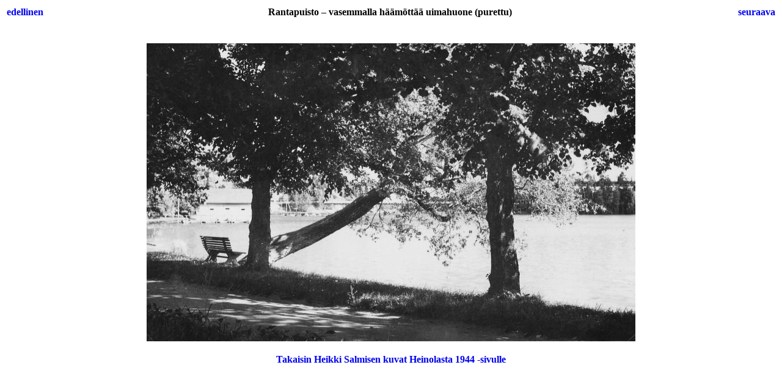

--- FILE ---
content_type: text/html
request_url: http://heinolaseura.fi/galleria/heikki_salminen/03_heinola_rantapuisto_2_1944.html
body_size: 436
content:
<html>
<head>
<title>03_heinola_rantapuisto_2_1944.jpg</title>
<style>body {font-family:Verdana;}</style>
</head>

<body bgcolor="#FFFFFF">
<center>
<table width="100%">
<tr>
<td align=left>
<h4><A HREF="02_heinola_sillat_ja_laituri_1944.html" style="text-decoration:none"> edellinen </a></h4>
</td>
<td align=center>
<h4>Rantapuisto &#150; vasemmalla h&auml;&auml;m&ouml;tt&auml;&auml; uimahuone (purettu)</h4>
</td>
<td align=right>
<h4><A HREF="04_heinola_rantapuisto_1944.html" style="text-decoration:none"> seuraava </a></h4>
</td>
</tr>
</table>
<br>
<IMG SRC="./kuvat/03_heinola_rantapuisto_2_1944.jpg" width="800" height="489">
<br>
<h4><A HREF="heikki_salminen.htm#pikkukuvat" style="text-decoration:none"> Takaisin Heikki Salmisen kuvat Heinolasta 1944 -sivulle </a></h4>
</center>
</body>
</html>
